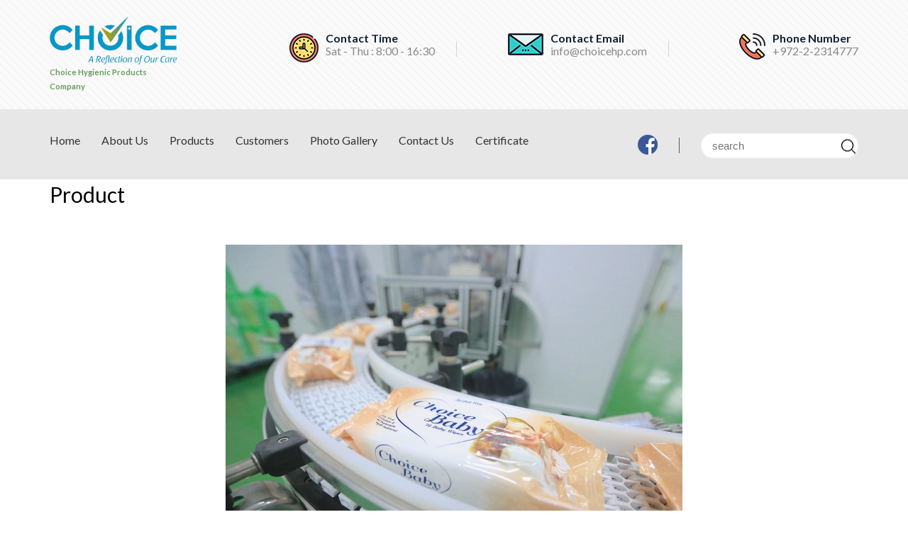

--- FILE ---
content_type: text/html; charset=UTF-8
request_url: https://www.choicehp.com/photo-gallery/48.html
body_size: 2918
content:
<!doctype html>
<html lang="en" dir="ltr">
<head>
    <meta charset="UTF-8">
    <meta name="viewport" content="width=device-width, initial-scale=1">
    <meta http-equiv="X-UA-Compatible" content="ie=edge">
    <title>

    Choice | Product
</title>
    <!-- HTML5 Shim and Respond.js IE8 support of HTML5 elements and media queries -->
    <!-- WARNING: Respond.js doesn't work if you view the page via file:// -->
    <!--[if lt IE 9]>
    <script src="https://oss.maxcdn.com/html5shiv/3.7.2/html5shiv.min.js"></script>
    <script src="https://oss.maxcdn.com/respond/1.4.2/respond.min.js"></script>
    <![endif]-->
    <link rel="stylesheet"
          href="https://www.choicehp.com/assets/themes/default/node_modules/owl.carousel/dist/assets/owl.carousel.min.css">
    <link rel="stylesheet"
          href="https://www.choicehp.com/assets/themes/default/assets/styles/stylesheets/style_ltr.css">
    <script src="https://www.choicehp.com/assets/themes/default/assets/scripts/dist/app.min.js"></script>
    <link rel="icon" type="image/png" sizes="16x16" href="https://www.choicehp.com/favicon-16x16.png">
    <meta name="msapplication-TileColor" content="#ffffff">
    <meta name="theme-color" content="#ffffff">
</head>
<body>
<div class="bd-overlay">

</div>
<div class="main-container">

    <div class="header">
        <div class="container">
            <div class="default-dir logo col-3  col-sm-12">
                <a href="/" title="Choice">
                    <img src="https://www.choicehp.com/assets/themes/default/images/logo1.png"
                         alt="Choice" class="img-responsive">
                    <span>Choice Hygienic Products Company</span>
                </a>
                <div id="menu-icon">
                    <svg width="35" version="1.1" id="Capa_1" xmlns="http://www.w3.org/2000/svg"
                         xmlns:xlink="http://www.w3.org/1999/xlink" x="0px" y="0px"
                         viewBox="0 0 53 53" style="enable-background:new 0 0 53 53;" xml:space="preserve">
<g>
    <g>
        <path d="M2,13.5h49c1.104,0,2-0.896,2-2s-0.896-2-2-2H2c-1.104,0-2,0.896-2,2S0.896,13.5,2,13.5z"/>
        <path d="M2,28.5h49c1.104,0,2-0.896,2-2s-0.896-2-2-2H2c-1.104,0-2,0.896-2,2S0.896,28.5,2,28.5z"/>
        <path d="M2,43.5h49c1.104,0,2-0.896,2-2s-0.896-2-2-2H2c-1.104,0-2,0.896-2,2S0.896,43.5,2,43.5z"/>
    </g>
</g>
                        <g>
                        </g>
                        <g>
                        </g>
                        <g>
                        </g>
                        <g>
                        </g>
                        <g>
                        </g>
                        <g>
                        </g>
                        <g>
                        </g>
                        <g>
                        </g>
                        <g>
                        </g>
                        <g>
                        </g>
                        <g>
                        </g>
                        <g>
                        </g>
                        <g>
                        </g>
                        <g>
                        </g>
                        <g>
                        </g>
</svg>
                </div>
            </div>


            <div class="inverts-dir info-wrapper col-sm-12 col-10 col-md-9">
                
            <div class="info inverts-dir col-3 col-md-6 col-sm-12">
            <div class="content">
                                    <div class="title">phone number</div>
                    <div class="brief">+972-2-2314777</div>
                                </div>
            <i class="sprite phone"></i>
        </div>
                    <div class="separator"></div>
                    <div class="info inverts-dir col-3 col-md-6 col-sm-12">
            <div class="content">
                                <a href="/contact-us" title="contact email">
                                        <div class="title">contact email</div>
                    <div class="brief">info@choicehp.com</div>
                                    </a>
                            </div>
            <i class="sprite email"></i>
        </div>
                    <div class="separator"></div>
                    <div class="info inverts-dir col-3 col-md-6 col-sm-12">
            <div class="content">
                                    <div class="title">contact time</div>
                    <div class="brief">Sat - Thu : 8:00 - 16:30</div>
                                </div>
            <i class="sprite clock"></i>
        </div>
            
    <div class="clearfix"></div>

            </div>
            <div class="clearfix"></div>
        </div>
        <div class="nav">
            <div class="container">
                <div class="default-dir menu">
                    
                    <ul>
                <li>
            <a href="/"><span>Home</span></a>
                                </li>
                        <li>
            <a href="/about-us"><span>About us</span></a>
                                </li>
                        <li>
            <a href="/products"><span>Products</span></a>
                                </li>
                        <li>
            <a href="/customers"><span>Customers</span></a>
                                </li>
                        <li>
            <a href="/photo-gallery"><span>photo gallery</span></a>
                                </li>
                        <li>
            <a href="/contact-us"><span>contact us</span></a>
                                </li>
                        <li>
            <a href="/certificate"><span>Certificate</span></a>
                                </li>
                    </ul>
                        </div>
                <div class="inverts-dir wrapper-5">
                    <div class="search-box">
                        <form class="search--form" action="https://www.choicehp.com/search">
                            <div class="form-control wrapped">
                                <input type="text" placeholder="search"
                                       value="" class="circular search--input"
                                       name="q" required/>

                            </div>
                            <button class="search--button">
                                <i class="sprite search"></i>
                            </button>
                        </form>

                    </div>
                    <div class="separator"></div>
                    
<div class="social inverts-dir">
                        <ul>
                <li>
            <a href="https://www.facebook.com/Choice-For-Hygienic-Products-396380350822210/">
                <i class="sprite facebook"></i>
            </a>
        </li>
                    </ul>
            <div class="clearfix"></div>
</div>
                    <div class="clearfix"></div>
                </div>
                <div class="clearfix"></div>
            </div>
            <div class="responsive-menu">
                <div class="menu-header">
                    <div class="i-cross">
                        <svg width="25" version="1.1" id="Capa_1" xmlns="http://www.w3.org/2000/svg"
                             xmlns:xlink="http://www.w3.org/1999/xlink" x="0px" y="0px"
                             viewBox="0 0 174.239 174.239" style="enable-background:new 0 0 174.239 174.239;"
                             xml:space="preserve">
<path d="M146.537,1.047c-1.396-1.396-3.681-1.396-5.077,0L89.658,52.849c-1.396,1.396-3.681,1.396-5.077,0L32.78,1.047
	c-1.396-1.396-3.681-1.396-5.077,0L1.047,27.702c-1.396,1.396-1.396,3.681,0,5.077l51.802,51.802c1.396,1.396,1.396,3.681,0,5.077
	L1.047,141.46c-1.396,1.396-1.396,3.681,0,5.077l26.655,26.655c1.396,1.396,3.681,1.396,5.077,0l51.802-51.802
	c1.396-1.396,3.681-1.396,5.077,0l51.801,51.801c1.396,1.396,3.681,1.396,5.077,0l26.655-26.655c1.396-1.396,1.396-3.681,0-5.077
	l-51.801-51.801c-1.396-1.396-1.396-3.681,0-5.077l51.801-51.801c1.396-1.396,1.396-3.681,0-5.077L146.537,1.047z"/>
                            <g>
                            </g>
                            <g>
                            </g>
                            <g>
                            </g>
                            <g>
                            </g>
                            <g>
                            </g>
                            <g>
                            </g>
                            <g>
                            </g>
                            <g>
                            </g>
                            <g>
                            </g>
                            <g>
                            </g>
                            <g>
                            </g>
                            <g>
                            </g>
                            <g>
                            </g>
                            <g>
                            </g>
                            <g>
                            </g>
</svg>


                    </div>
                    <div class="title">
                        Main Menu
                    </div>
                </div>
                
                    <ul>
                <li>
            <a href="/"><span>Home</span></a>
                                </li>
                        <li>
            <a href="/about-us"><span>About us</span></a>
                                </li>
                        <li>
            <a href="/products"><span>Products</span></a>
                                </li>
                        <li>
            <a href="/customers"><span>Customers</span></a>
                                </li>
                        <li>
            <a href="/photo-gallery"><span>photo gallery</span></a>
                                </li>
                        <li>
            <a href="/contact-us"><span>contact us</span></a>
                                </li>
                        <li>
            <a href="/certificate"><span>Certificate</span></a>
                                </li>
                    </ul>
                    </div>
        </div>
    </div>
    <div class="content">
        
    <div class="item-2">
        <div class="container">
            <div class="title">
                Product            </div>
            <div class="h-image">
                <img src="https://www.choicehp.com/cached_uploads/resize/800/500/img-1483-jpg-1491392565.jpg" alt="">
            </div>
                            <div class="album">
                                            <a data-fancybox="gallery" class="item-gallery" href="https://www.choicehp.com/cached_uploads/resize/800/800/2018/09/02/bambino1-1535885587.jpg">
                            <img src="https://www.choicehp.com/cached_uploads/resize/500/500/2018/09/02/bambino1-1535885587.jpg" alt=""
                            >
                        </a>
                                            <a data-fancybox="gallery" class="item-gallery" href="https://www.choicehp.com/cached_uploads/resize/800/800/2018/09/02/choice-baby-1535885587.jpg">
                            <img src="https://www.choicehp.com/cached_uploads/resize/500/500/2018/09/02/choice-baby-1535885587.jpg" alt=""
                            >
                        </a>
                                            <a data-fancybox="gallery" class="item-gallery" href="https://www.choicehp.com/cached_uploads/resize/800/800/2018/09/02/ramadan-1535885587.jpg">
                            <img src="https://www.choicehp.com/cached_uploads/resize/500/500/2018/09/02/ramadan-1535885587.jpg" alt=""
                            >
                        </a>
                                    </div>
                    </div>
    </div>



    </div>
    <div class="footer">
        <div class="top">
            <div class="container">
                <div class="default-dir">
                    <div class="underline-title-block footer-about-us">

    
    
    <div class="title">

        
            <a href="/about-us" title="about us">

                about us
            </a>

        
    </div>

    <div class="brief">

    
        Choice was founded in Jericho Agriculture and Industrial Park (JAIP)- Jericho,Palestine in 2015 as a hygienic products company, mainly wet wipes.

Despite the fact that Choice is newly est...
    
</div>
</div>                    
<div class="social default-dir">
                        <ul>
                <li>
            <a href="https://www.facebook.com/Choice-For-Hygienic-Products-396380350822210/">
                <i class="sprite facebook"></i>
            </a>
        </li>
                    </ul>
            <div class="clearfix"></div>
</div>
                </div>
                <div class="inverts-dir">
                    <div class="underline-title-block links">

    
    
        
    
    <div class="title">

        
            Services Links
        
    </div>

    
                    <ul>
                <li>
            <a href="/"><span>Home</span></a>
                                </li>
                        <li>
            <a href="/about-us"><span>About us</span></a>
                                </li>
                        <li>
            <a href="/products"><span>Products</span></a>
                                </li>
                        <li>
            <a href="/customers"><span>Customers</span></a>
                                </li>
                        <li>
            <a href="/photo-gallery"><span>photo gallery</span></a>
                                </li>
                        <li>
            <a href="/contact-us"><span>contact us</span></a>
                                </li>
                        <li>
            <a href="/certificate"><span>Certificate</span></a>
                                </li>
                    </ul>
        
</div>                </div>
                <div class="clearfix"></div>
                <div class="separator"></div>
                <div class="footer-info">
                        <div class="info default-dir">
        <div class="content">
            <div class="title">+972-2-2314777</div>
            <div class="brief">Sat - Thu : 8:00 - 17:00</div>
        </div>
        <i class="sprite phone1"></i>
    </div>
    <div class="info default-dir">
        <div class="content">
            <div class="title">info@Choice.ps</div>
            <div class="brief">Contact Us</div>
        </div>
        <i class="sprite email2"></i>
    </div>
    <div class="info default-dir">
        <div class="content">
            <div class="title">Jericho, Palestine</div>
            <div class="brief">Jericho Agro Industrial Park</div>
        </div>
        <i class="sprite address"></i>
    </div>
<div class="clearfix"></div>                </div>
            </div>
        </div>
        <div class="bottom">
            <div class="container">
                <div class="copy">
                    Copyright © 2025 Choice                </div>
            </div>
        </div>
    </div>
</div>
<link href="https://fonts.googleapis.com/css?family=Lato:300,400,700" rel="stylesheet">
<link href="https://fonts.googleapis.com/css?family=Montserrat:300,400,500,700" rel="stylesheet">
<script src="https://www.choicehp.com/assets/themes/default/node_modules/owl.carousel/dist/owl.carousel.min.js"></script>
<link rel="stylesheet" href="https://cdnjs.cloudflare.com/ajax/libs/fancybox/3.3.5/jquery.fancybox.min.css"/>
<script src="https://cdnjs.cloudflare.com/ajax/libs/fancybox/3.3.5/jquery.fancybox.min.js"></script>
                
<style>

    .header--search-menu {
        flex-direction: column-reverse;
        width: 100%;
        margin-top: 15px;
        padding: 0 15px;
    }

    .header--search {
        width: 100%;
    }

    .search--form {
        position: relative;
    }

    .form-control.wrapped {
        position: relative;
    }

   .header .form-control {
        height: auto;
        border: none;
        padding: 0;
    }

    input.circular {
        border-radius: 30px;
    }

    .search--input {
        border: 1px solid #f5f5f5;
        height: 35px;
        padding: 0 15px;
        outline: 0;
        width: 100%;
    }

    button, input, optgroup, select, textarea {
        font-family: sans-serif;
        font-size: 100%;
        line-height: 1.15;
        margin: 0;
    }

    .search--button {
        border: none;
        background: #fff;
        position: absolute;
        top: 50%;
        right: 3px;
        transform: translateY(-50%);
        padding: 6px 1px 5px;
        border-radius: 50%;
    }

    .icon.circular {
        border-radius: 50%;
    }

    .search--icon {
        color: #fff;
        font-size: 10pt;
        padding: 8px;
    }

    .rs-label {
        padding: 25px;
        font-size: 20px;
        background: #f2f2f2;
        line-height: 1;
    }

    .wrapper-5 {
        display: flex;
        align-items: center;
        flex-direction: row-reverse;
    }
</style>
</body>

</html>